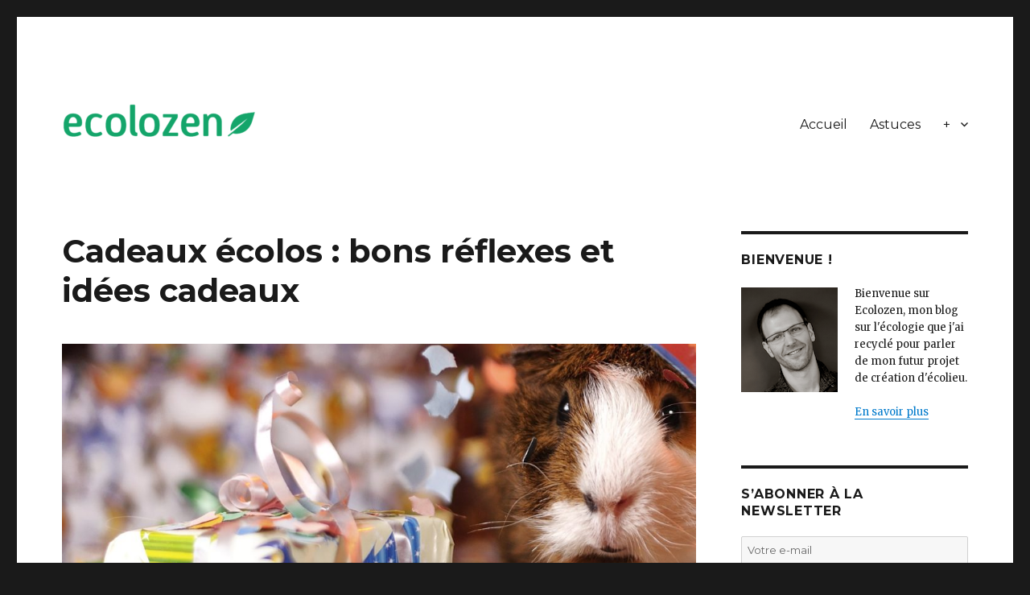

--- FILE ---
content_type: text/html; charset=UTF-8
request_url: https://ecolozen.com/fr/astuces/cadeaux-ecolos/
body_size: 21635
content:
<!DOCTYPE html>
<html lang="fr-FR" class="no-js">
<head>
	<meta charset="UTF-8">
	<meta name="viewport" content="width=device-width, initial-scale=1">
	<link rel="profile" href="http://gmpg.org/xfn/11">
		<script>(function(html){html.className = html.className.replace(/\bno-js\b/,'js')})(document.documentElement);</script>
<title>Cadeaux écolos : bons réflexes et idées cadeaux &#8211; Ecolozen</title>
<meta name='robots' content='max-image-preview:large' />
<link rel='dns-prefetch' href='//fonts.googleapis.com' />
<link rel='dns-prefetch' href='//s.w.org' />
<link rel="alternate" type="application/rss+xml" title="Ecolozen &raquo; Flux" href="https://ecolozen.com/fr/feed/" />
<link rel="alternate" type="application/rss+xml" title="Ecolozen &raquo; Flux des commentaires" href="https://ecolozen.com/fr/comments/feed/" />
<link rel="alternate" type="application/rss+xml" title="Ecolozen &raquo; Cadeaux écolos : bons réflexes et idées cadeaux Flux des commentaires" href="https://ecolozen.com/fr/astuces/cadeaux-ecolos/feed/" />
		<!-- This site uses the Google Analytics by ExactMetrics plugin v6.7.0 - Using Analytics tracking - https://www.exactmetrics.com/ -->
							<script src="//www.googletagmanager.com/gtag/js?id=UA-107038878-1"  type="text/javascript" data-cfasync="false"></script>
			<script type="text/javascript" data-cfasync="false">
				var em_version = '6.7.0';
				var em_track_user = true;
				var em_no_track_reason = '';
				
								var disableStr = 'ga-disable-UA-107038878-1';

				/* Function to detect opted out users */
				function __gtagTrackerIsOptedOut() {
					return document.cookie.indexOf( disableStr + '=true' ) > - 1;
				}

				/* Disable tracking if the opt-out cookie exists. */
				if ( __gtagTrackerIsOptedOut() ) {
					window[disableStr] = true;
				}

				/* Opt-out function */
				function __gtagTrackerOptout() {
					document.cookie = disableStr + '=true; expires=Thu, 31 Dec 2099 23:59:59 UTC; path=/';
					window[disableStr] = true;
				}

				if ( 'undefined' === typeof gaOptout ) {
					function gaOptout() {
						__gtagTrackerOptout();
					}
				}
								window.dataLayer = window.dataLayer || [];
				if ( em_track_user ) {
					function __gtagTracker() {dataLayer.push( arguments );}
					__gtagTracker( 'js', new Date() );
					__gtagTracker( 'set', {
						'developer_id.dNDMyYj' : true,
						                    });
					__gtagTracker( 'config', 'UA-107038878-1', {
						forceSSL:true,					} );
										window.gtag = __gtagTracker;										(
						function () {
							/* https://developers.google.com/analytics/devguides/collection/analyticsjs/ */
							/* ga and __gaTracker compatibility shim. */
							var noopfn = function () {
								return null;
							};
							var newtracker = function () {
								return new Tracker();
							};
							var Tracker = function () {
								return null;
							};
							var p = Tracker.prototype;
							p.get = noopfn;
							p.set = noopfn;
							p.send = function (){
								var args = Array.prototype.slice.call(arguments);
								args.unshift( 'send' );
								__gaTracker.apply(null, args);
							};
							var __gaTracker = function () {
								var len = arguments.length;
								if ( len === 0 ) {
									return;
								}
								var f = arguments[len - 1];
								if ( typeof f !== 'object' || f === null || typeof f.hitCallback !== 'function' ) {
									if ( 'send' === arguments[0] ) {
										var hitConverted, hitObject = false, action;
										if ( 'event' === arguments[1] ) {
											if ( 'undefined' !== typeof arguments[3] ) {
												hitObject = {
													'eventAction': arguments[3],
													'eventCategory': arguments[2],
													'eventLabel': arguments[4],
													'value': arguments[5] ? arguments[5] : 1,
												}
											}
										}
										if ( typeof arguments[2] === 'object' ) {
											hitObject = arguments[2];
										}
										if ( typeof arguments[5] === 'object' ) {
											Object.assign( hitObject, arguments[5] );
										}
										if ( 'undefined' !== typeof (
											arguments[1].hitType
										) ) {
											hitObject = arguments[1];
										}
										if ( hitObject ) {
											action = 'timing' === arguments[1].hitType ? 'timing_complete' : hitObject.eventAction;
											hitConverted = mapArgs( hitObject );
											__gtagTracker( 'event', action, hitConverted );
										}
									}
									return;
								}

								function mapArgs( args ) {
									var gaKey, hit = {};
									var gaMap = {
										'eventCategory': 'event_category',
										'eventAction': 'event_action',
										'eventLabel': 'event_label',
										'eventValue': 'event_value',
										'nonInteraction': 'non_interaction',
										'timingCategory': 'event_category',
										'timingVar': 'name',
										'timingValue': 'value',
										'timingLabel': 'event_label',
									};
									for ( gaKey in gaMap ) {
										if ( 'undefined' !== typeof args[gaKey] ) {
											hit[gaMap[gaKey]] = args[gaKey];
										}
									}
									return hit;
								}

								try {
									f.hitCallback();
								} catch ( ex ) {
								}
							};
							__gaTracker.create = newtracker;
							__gaTracker.getByName = newtracker;
							__gaTracker.getAll = function () {
								return [];
							};
							__gaTracker.remove = noopfn;
							__gaTracker.loaded = true;
							window['__gaTracker'] = __gaTracker;
						}
					)();
									} else {
										console.log( "" );
					( function () {
							function __gtagTracker() {
								return null;
							}
							window['__gtagTracker'] = __gtagTracker;
							window['gtag'] = __gtagTracker;
					} )();
									}
			</script>
				<!-- / Google Analytics by ExactMetrics -->
				<script type="text/javascript">
			window._wpemojiSettings = {"baseUrl":"https:\/\/s.w.org\/images\/core\/emoji\/13.0.1\/72x72\/","ext":".png","svgUrl":"https:\/\/s.w.org\/images\/core\/emoji\/13.0.1\/svg\/","svgExt":".svg","source":{"concatemoji":"https:\/\/ecolozen.com\/fr\/wp-includes\/js\/wp-emoji-release.min.js?ver=5.7.14"}};
			!function(e,a,t){var n,r,o,i=a.createElement("canvas"),p=i.getContext&&i.getContext("2d");function s(e,t){var a=String.fromCharCode;p.clearRect(0,0,i.width,i.height),p.fillText(a.apply(this,e),0,0);e=i.toDataURL();return p.clearRect(0,0,i.width,i.height),p.fillText(a.apply(this,t),0,0),e===i.toDataURL()}function c(e){var t=a.createElement("script");t.src=e,t.defer=t.type="text/javascript",a.getElementsByTagName("head")[0].appendChild(t)}for(o=Array("flag","emoji"),t.supports={everything:!0,everythingExceptFlag:!0},r=0;r<o.length;r++)t.supports[o[r]]=function(e){if(!p||!p.fillText)return!1;switch(p.textBaseline="top",p.font="600 32px Arial",e){case"flag":return s([127987,65039,8205,9895,65039],[127987,65039,8203,9895,65039])?!1:!s([55356,56826,55356,56819],[55356,56826,8203,55356,56819])&&!s([55356,57332,56128,56423,56128,56418,56128,56421,56128,56430,56128,56423,56128,56447],[55356,57332,8203,56128,56423,8203,56128,56418,8203,56128,56421,8203,56128,56430,8203,56128,56423,8203,56128,56447]);case"emoji":return!s([55357,56424,8205,55356,57212],[55357,56424,8203,55356,57212])}return!1}(o[r]),t.supports.everything=t.supports.everything&&t.supports[o[r]],"flag"!==o[r]&&(t.supports.everythingExceptFlag=t.supports.everythingExceptFlag&&t.supports[o[r]]);t.supports.everythingExceptFlag=t.supports.everythingExceptFlag&&!t.supports.flag,t.DOMReady=!1,t.readyCallback=function(){t.DOMReady=!0},t.supports.everything||(n=function(){t.readyCallback()},a.addEventListener?(a.addEventListener("DOMContentLoaded",n,!1),e.addEventListener("load",n,!1)):(e.attachEvent("onload",n),a.attachEvent("onreadystatechange",function(){"complete"===a.readyState&&t.readyCallback()})),(n=t.source||{}).concatemoji?c(n.concatemoji):n.wpemoji&&n.twemoji&&(c(n.twemoji),c(n.wpemoji)))}(window,document,window._wpemojiSettings);
		</script>
		<style type="text/css">
img.wp-smiley,
img.emoji {
	display: inline !important;
	border: none !important;
	box-shadow: none !important;
	height: 1em !important;
	width: 1em !important;
	margin: 0 .07em !important;
	vertical-align: -0.1em !important;
	background: none !important;
	padding: 0 !important;
}
</style>
	<link rel='stylesheet' id='wp-block-library-css'  href='https://ecolozen.com/fr/wp-includes/css/dist/block-library/style.min.css?ver=5.7.14' type='text/css' media='all' />
<link rel='stylesheet' id='contact-form-7-css'  href='https://ecolozen.com/fr/wp-content/plugins/contact-form-7/includes/css/styles.css?ver=5.4.1' type='text/css' media='all' />
<link rel='stylesheet' id='ctf_styles-css'  href='https://ecolozen.com/fr/wp-content/plugins/custom-twitter-feeds/css/ctf-styles.min.css?ver=1.8.1' type='text/css' media='all' />
<link rel='stylesheet' id='SFSImainCss-css'  href='https://ecolozen.com/fr/wp-content/plugins/ultimate-social-media-icons/css/sfsi-style.css?ver=5.7.14' type='text/css' media='all' />
<link rel='stylesheet' id='disable_sfsi-css'  href='https://ecolozen.com/fr/wp-content/plugins/ultimate-social-media-icons/css/disable_sfsi.css?ver=5.7.14' type='text/css' media='all' />
<link rel='stylesheet' id='twentysixteen-fonts-css'  href='https://fonts.googleapis.com/css?family=Merriweather%3A400%2C700%2C900%2C400italic%2C700italic%2C900italic%7CMontserrat%3A400%2C700%7CInconsolata%3A400&#038;subset=latin%2Clatin-ext' type='text/css' media='all' />
<link rel='stylesheet' id='genericons-css'  href='https://ecolozen.com/fr/wp-content/themes/twentysixteen/genericons/genericons.css?ver=3.4.1' type='text/css' media='all' />
<link rel='stylesheet' id='twentysixteen-style-css'  href='https://ecolozen.com/fr/wp-content/themes/twentysixteen/style.css?ver=5.7.14' type='text/css' media='all' />
<!--[if lt IE 10]>
<link rel='stylesheet' id='twentysixteen-ie-css'  href='https://ecolozen.com/fr/wp-content/themes/twentysixteen/css/ie.css?ver=20160816' type='text/css' media='all' />
<![endif]-->
<!--[if lt IE 9]>
<link rel='stylesheet' id='twentysixteen-ie8-css'  href='https://ecolozen.com/fr/wp-content/themes/twentysixteen/css/ie8.css?ver=20160816' type='text/css' media='all' />
<![endif]-->
<!--[if lt IE 8]>
<link rel='stylesheet' id='twentysixteen-ie7-css'  href='https://ecolozen.com/fr/wp-content/themes/twentysixteen/css/ie7.css?ver=20160816' type='text/css' media='all' />
<![endif]-->
<link rel='stylesheet' id='tablepress-default-css'  href='https://ecolozen.com/fr/wp-content/plugins/tablepress/css/default.min.css?ver=1.13' type='text/css' media='all' />
<script type='text/javascript' id='exactmetrics-frontend-script-js-extra'>
/* <![CDATA[ */
var exactmetrics_frontend = {"js_events_tracking":"true","download_extensions":"zip,mp3,mpeg,pdf,docx,pptx,xlsx,rar","inbound_paths":"[{\"path\":\"\\\/go\\\/\",\"label\":\"affiliate\"},{\"path\":\"\\\/recommend\\\/\",\"label\":\"affiliate\"}]","home_url":"https:\/\/ecolozen.com\/fr","hash_tracking":"false","ua":"UA-107038878-1"};
/* ]]> */
</script>
<script type='text/javascript' src='https://ecolozen.com/fr/wp-content/plugins/google-analytics-dashboard-for-wp/assets/js/frontend-gtag.min.js?ver=6.7.0' id='exactmetrics-frontend-script-js'></script>
<script type='text/javascript' src='https://ecolozen.com/fr/wp-includes/js/jquery/jquery.min.js?ver=3.5.1' id='jquery-core-js'></script>
<script type='text/javascript' src='https://ecolozen.com/fr/wp-includes/js/jquery/jquery-migrate.min.js?ver=3.3.2' id='jquery-migrate-js'></script>
<!--[if lt IE 9]>
<script type='text/javascript' src='https://ecolozen.com/fr/wp-content/themes/twentysixteen/js/html5.js?ver=3.7.3' id='twentysixteen-html5-js'></script>
<![endif]-->
<link rel="https://api.w.org/" href="https://ecolozen.com/fr/wp-json/" /><link rel="alternate" type="application/json" href="https://ecolozen.com/fr/wp-json/wp/v2/posts/940" /><link rel="EditURI" type="application/rsd+xml" title="RSD" href="https://ecolozen.com/fr/xmlrpc.php?rsd" />
<link rel="wlwmanifest" type="application/wlwmanifest+xml" href="https://ecolozen.com/fr/wp-includes/wlwmanifest.xml" /> 
<meta name="generator" content="WordPress 5.7.14" />
<link rel="canonical" href="https://ecolozen.com/fr/astuces/cadeaux-ecolos/" />
<link rel='shortlink' href='https://ecolozen.com/fr/?p=940' />
<link rel="alternate" type="application/json+oembed" href="https://ecolozen.com/fr/wp-json/oembed/1.0/embed?url=https%3A%2F%2Fecolozen.com%2Ffr%2Fastuces%2Fcadeaux-ecolos%2F" />
<link rel="alternate" type="text/xml+oembed" href="https://ecolozen.com/fr/wp-json/oembed/1.0/embed?url=https%3A%2F%2Fecolozen.com%2Ffr%2Fastuces%2Fcadeaux-ecolos%2F&#038;format=xml" />
<meta name="cdp-version" content="1.4.2" /><meta name="follow.[base64]" content="H7sVvuCrJVD0vKnX0ZYj"/><meta name="viewport" content="width=device-width, initial-scale=1"><meta property="og:image:secure_url" content="https://ecolozen.com/fr/wp-content/uploads/2017/12/cadeaux-ecolo-friendly.jpg" data-id="sfsi"><meta property="og:image:type" content="image/jpeg" data-id="sfsi" /><meta property="og:image:width" content="1990" data-id="sfsi" /><meta property="og:image:height" content="1276" data-id="sfsi" /><meta property="og:url" content="https://ecolozen.com/fr/astuces/cadeaux-ecolos/" data-id="sfsi" /><meta property="og:description" content="En complément de mon article listant les produits dont l'achat permet de réduire son impact sur l'environnement, dans cet article, 1. je donne une liste de bons réflexes à avoir avant d'acheter des cadeaux écolos, et 2. je propose quelques idées de cadeaux dans l'esprit d'une meilleure préservation de l'environnement.


Les bons réflexes lors d'un achat
Voici tout d'abord quelques questions à se poser avant d'acheter un cadeau vert.
Est-ce que ça va vraiment servir / faire plaisir ?
Je sais que parfois c'est un vrai casse-tête de trouver un cadeau, mais c'est dommage d'offrir un objet qui va rester dans un tiroir ou être jeté l'année d'après lors d'un grand ménage. Dans ce cas autant acheter un consommable (produits gastronomiques&nbsp;par exemple).
D'où ça vient ? Puis-je l'acheter en circuit court ?
De nombreux objets de consommation (hi-tech, jouets, et même habits) viennent de loin, la plupart d'Asie. Il existe malgré tout des moyens d'acheter de manière plus responsable. Quelques solutions en vrac :

 	Acheter d'occasion : par exemple 2,3 millions (!) de jouets d'occasion sont disponibles sur Le Bon coin
 	Il existe souvent des alternatives locales aux objets produits à l'étranger (exemples plus bas).

Est-ce durable ?
Nous sommes trop pauvres pour acheter bon marché
Comme l'illustre ce dicton, acheter des objets qui cassent au bout de 2 mois, 6 mois ou 2 ans n'est pas un bon calcul, et pas seulement côté environnement. Combien de fois, appâtés par un produit vraiment pas cher ou en super promo, on se retrouve avec un déchet supplémentaire à moyen terme ? Personnellement je suis pour acheter de la qualité quitte à acheter moins.
Est-ce que c'est sans produits toxiques ?
Cette question est valable pour les habits, les jouets, ou encore la nourriture, et concerne autant la santé que l'environnement. A nous de privilégier les produits qui ont été au mons labellisés CE et à refuser les objets vendus à la sauvette qui souvent ne respectent pas les normes en vigueur. Plus de détails dans les rubriques suivantes.
Est-ce que ça existe d'occasion ?
9 fois sur 10, la solution écologique aux achats de cadeaux sera d'acheter d'occasion (c'est tellement vrai qu'un de ces jours, je compte écrire un article dédié à ce sujet). Tout ou presque existe d'occasion, et généralement on trouve ce qu'on veut en bon état. En plus de faire des économies, vous éviterez les emballages, le transport, une partie des polluants et limiterez la production de déchets supplémentaires.
Habits écologiques
L'industrie du textile a un fort impact carbone à cause des distances parcourues par les matières premières puis par les produits finis (typiquement Inde -&gt; Chine -&gt; pays de l'occident). Elle est également polluante notamment à cause des traitements chimiques utilisés à plusieurs étapes : par exemple lors de la culture du coton, d'ajout de colorants, de conservateurs ou autres substances.

Comment limiter notre impact ?

 	Acheter en matières bio

 	Pour ce qui concerne la pollution, on pourra préférer des habits en coton bio
 	On trouve aussi de la laine bio notamment chez Ardelaine.


 	Acheter plus local (?)

 	pour avoir un moindre impact carbone, le réflexe serait de penser qu'il faudrait acheter le plus local possible... Attention cependant à ne pas tomber dans le piège du Made in France abusif&nbsp;face au made in China diabolisé. D'ailleurs, le coton ne pousse pas en France ni même en Europe, alors, comment s'habiller vraiment local ?... Une solution est d'acheter&nbsp;des habits en chanvre, par exemple&nbsp;: le chanvre pousse en masse, à la fois en France et en Europe. J'avoue ne pas avoir testé personnellement, je suis donc partant de lire tout retour d'expérience !
 	L'achat d'habits d'occasion est une bonne alternative en donnant une seconde vie aux habits. D'autre part, une bonne partie des toxines auront disparu sur un produit d'occasion.


 	Habits en matières recyclées : la fausse bonne idée ? On pourrait être séduit par les produits en polaire (personnellement j'en ai depuis ma période pré-Ecolozen), c'est bien pratique et ça tient chaud. Malhreuseusement, s'il est vrai que les produits en polaire sont généralement issus de produits plastiques recyclés, il faut avoir conscience que le polaire, lui, ne le sera plus.

Ma méthode secrète ? Je n'achète (presque) pas de nouveaux habits :-D
Cadeaux Hi-tech écolos
Nous avons tous des dizaines de produits hi-tech qui dorment dans des placards alors qu'ils feraient le bonheur d'autres personnes. Dans le même esprit, au risque d'en décevoir, je dirais que seule l'occasion est une solution pour impacter le moins l'environnement. Le Fairphone, un téléphone durable et éthique sur le papier, n'a par exemple pas du tout fait l'unanimité car il est cher et peu performant. Dommage, l'idée était bonne.

Mon conseil : résistez pour ne pas craquer pour le dernier truc à la mode, limitez au maximum l'achat de produits hi-tech. Très souvent ça peut attendre la prochaine génération, si, si. Pratiquez la résistance à l'achat impulsif, sur plusieurs années. Un de mes meilleurs amis s'est longtemps moqué de ma cabine téléphonique portative mais j'en étais, à l'époque, très satisfait.
Jouets écologiques
Le bois, bonne idée ou pas ?&nbsp;La plupart des jouets - surtout les jouets industriels en plastique - viennent d'Asie et consomment beaucoup de pétrole. Pourquoi ne pas opter pour un jouet en bois (en vérifiant qu'il provient d'une forêt gérée durablement, via le logo FSC par exemple.

Evidemment, de nombreux jouets (surtout pour les plus grands) n'existent pas en bois. Alors, pour ne pas que votre fils jette votre playstation en bois massif dans la cheminée, passez à nouveau par la case occasion. Pour le coup, c'est vraiment le plaisir de jouer qui compte et non pas la beauté de l'objet donc votre enfant ne pourra pas râler si la console est d'occasion. NB :&nbsp;Le Bon coin affiche un demi millions de produits dans sa catégorie Consoles et Jeux Vidéo.

&nbsp;
Livres liés à l'écologie
Voici quelques livres triés sur le volet.&nbsp;Pour suivre ma liste mise à jour en temps réel, c'est ici.














Les cadeaux qui se mangent (ou se boivent)

 	Pourquoi ne pas opter pour des fruits confits, pâtes de fruits, calissons d'Aix ? Les ingrédients et la production sont généralement locaux (tout au moins nationaux).
 	Si vous optez pour du chocolat (dont le cacao pousse à l'autre bout de la planète), il en existe du bio, en vrac (pour éviter l'inutile papier aluminium et emballage cartonné), et fair trade, à mettre dans un joli contenant maison.
 	Pourquoi ne pas faire des gâteaux maison&nbsp; ?
 	Côté boisson, un bon vin bio fera toujours plaisir.

La salle de bains
Je m'excuse d'avance, en bon mec, j'avoue être totalement nul en cosmétiques donc je complèterai ce chapitre plus tard à l'aide de ma compagne, si elle est d'accord... En attendant, voici deux cadeaux avec lesquels je suis totalement compatible :)

Des savons bio, saponification à froid et&nbsp;sans huile de palme (voir mon article sur les savons de Marseille). On pourra en acheter par exemple sur ce site&nbsp;dont les valeurs sont rassurantes.

&nbsp;

&nbsp;



Des brosses à dents biodégradables. Remarque : je n'ai pas encore testé, j'attends que ma vieille brosse à dents en plastique soit totalement usée.
Les cadeaux dématérialisés
Pour ceux et celles qui auraient loupé mon article sur le sujet, je vous invite à voir une liste de 32 expériences à offrir.
Le jardin
Suite à mon interview de l'association Kokopelli, je me dis que des graines peuvent toujours faire plaisir aux jardiniers en herbe que certain-e-s d'entre nous sommes. Pour voir le site c'est ici.
Les courses

Petit Papa Noël, personnellement j'aimerais bien, pour faire mes courses, avoir des sacs en tissu durables (j'en ai marre des sacs en papier qui finissent par s'éventrer).
Et vous ?
Ma liste est tout sauf exhaustive et elle a vocation à se remplir davantage avec le temps.

Et vous, quelles idées de cadeaux responsables avez-vous en tête ? Partagez-les en commentaire ou sur Facebook ou Twitter.
Pour aller plus loin
Le site ami Echos Verts propose de fabriquer ses propres cadeaux de Noël." data-id="sfsi" /><meta property="og:title" content="Cadeaux écolos : bons réflexes et idées cadeaux" data-id="sfsi" /><style type="text/css">.recentcomments a{display:inline !important;padding:0 !important;margin:0 !important;}</style>	<style type="text/css" id="twentysixteen-header-css">
		.site-branding {
			margin: 0 auto 0 0;
		}

		.site-branding .site-title,
		.site-description {
			clip: rect(1px, 1px, 1px, 1px);
			position: absolute;
		}
	</style>
			<style type="text/css" id="wp-custom-css">
			article footer.entry-footer {
	display:none;
}
@media screen and (min-width: 61.5625em)
{
		body:not(.search-results) article:not(.type-page) .entry-content {
		width: 100%;
		float: right;
	}
}
		</style>
		
</head>

<body class="post-template-default single single-post postid-940 single-format-standard wp-custom-logo">


<div id="page" class="site">
	<div class="site-inner">
		<a class="skip-link screen-reader-text" href="#content">Aller au contenu</a>

		<header id="masthead" class="site-header" role="banner">
			<div class="site-header-main">
				<div class="site-branding">
					<a href="https://ecolozen.com/fr/" class="custom-logo-link" rel="home"><img width="240" height="71" src="https://ecolozen.com/fr/wp-content/uploads/2017/08/cropped-logo-web-transparent.png" class="custom-logo" alt="Ecolozen" /></a>
											<p class="site-title"><a href="https://ecolozen.com/fr/" rel="home">Ecolozen</a></p>
											<p class="site-description">L&#039;écologie simplifiée :-)</p>
									</div><!-- .site-branding -->

									<button id="menu-toggle" class="menu-toggle">Menu</button>

					<div id="site-header-menu" class="site-header-menu">
													<nav id="site-navigation" class="main-navigation" role="navigation" aria-label="Menu principal">
								<div class="menu-top-container"><ul id="menu-top" class="primary-menu"><li id="menu-item-113" class="menu-item menu-item-type-custom menu-item-object-custom menu-item-home menu-item-113"><a href="http://ecolozen.com/fr">Accueil</a></li>
<li id="menu-item-133" class="menu-item menu-item-type-taxonomy menu-item-object-category current-post-ancestor current-menu-parent current-post-parent menu-item-133"><a href="https://ecolozen.com/fr/c/astuces/">Astuces</a></li>
<li id="menu-item-599" class="menu-item menu-item-type-custom menu-item-object-custom menu-item-has-children menu-item-599"><a href="#">+</a>
<ul class="sub-menu">
	<li id="menu-item-504" class="menu-item menu-item-type-post_type menu-item-object-page current-post-parent menu-item-504"><a href="https://ecolozen.com/fr/newsletter/">✉ Newsletter</a></li>
	<li id="menu-item-114" class="menu-item menu-item-type-post_type menu-item-object-page menu-item-114"><a href="https://ecolozen.com/fr/a-propos/">A propos/me contacter</a></li>
</ul>
</li>
</ul></div>							</nav><!-- .main-navigation -->
						
											</div><!-- .site-header-menu -->
							</div><!-- .site-header-main -->

					</header><!-- .site-header -->

		<div id="content" class="site-content">

<div id="primary" class="content-area">
	<main id="main" class="site-main" role="main">
		
<article id="post-940" class="post-940 post type-post status-publish format-standard has-post-thumbnail hentry category-astuces">
	<header class="entry-header">
		<h1 class="entry-title">Cadeaux écolos : bons réflexes et idées cadeaux</h1>	</header><!-- .entry-header -->

	
	
	<div class="post-thumbnail">
		<img width="1200" height="769" src="https://ecolozen.com/fr/wp-content/uploads/2017/12/cadeaux-ecolo-friendly-1200x769.jpg" class="attachment-post-thumbnail size-post-thumbnail wp-post-image" alt="" loading="lazy" srcset="https://ecolozen.com/fr/wp-content/uploads/2017/12/cadeaux-ecolo-friendly-1200x769.jpg 1200w, https://ecolozen.com/fr/wp-content/uploads/2017/12/cadeaux-ecolo-friendly-300x192.jpg 300w, https://ecolozen.com/fr/wp-content/uploads/2017/12/cadeaux-ecolo-friendly-768x492.jpg 768w, https://ecolozen.com/fr/wp-content/uploads/2017/12/cadeaux-ecolo-friendly-1024x657.jpg 1024w, https://ecolozen.com/fr/wp-content/uploads/2017/12/cadeaux-ecolo-friendly.jpg 1990w" sizes="(max-width: 709px) 85vw, (max-width: 909px) 67vw, (max-width: 984px) 60vw, (max-width: 1362px) 62vw, 840px" />	</div><!-- .post-thumbnail -->

	
	<div class="entry-content">
		<p>En complément de mon article listant les <a href="/fr/astuces/achats-ecolos/" target="_blank" rel="noopener noreferrer">produits dont l&rsquo;achat permet de <strong>réduire</strong> son impact sur l&rsquo;environnement</a>, dans cet article, 1. je donne une liste de bons réflexes à avoir avant d&rsquo;acheter des cadeaux écolos, et 2. je propose quelques idées de cadeaux dans l&rsquo;esprit d&rsquo;une meilleure préservation de l&rsquo;environnement.</p>
<p><span id="more-940"></span></p>
<h2>Les bons réflexes lors d&rsquo;un achat</h2>
<p>Voici tout d&rsquo;abord quelques questions à se poser avant d&rsquo;acheter un cadeau « vert ».</p>
<h3>Est-ce que ça va vraiment servir / faire plaisir ?</h3>
<p>Je sais que parfois c&rsquo;est un vrai casse-tête de trouver un cadeau, mais c&rsquo;est dommage d&rsquo;offrir un objet qui va rester dans un tiroir ou être jeté l&rsquo;année d&rsquo;après lors d&rsquo;un grand ménage. Dans ce cas autant acheter un consommable (<a href="#nourriture">produits gastronomiques</a>&nbsp;par exemple).</p>
<h3>D&rsquo;où ça vient ? Puis-je l&rsquo;acheter en circuit court ?</h3>
<p>De nombreux objets de consommation (hi-tech, jouets, et même habits) viennent de loin, la plupart d&rsquo;Asie. Il existe malgré tout des moyens d&rsquo;acheter de manière plus responsable. Quelques solutions en vrac :</p>
<ul>
<li>Acheter d&rsquo;occasion : par exemple 2,3 millions (!) de jouets d&rsquo;occasion sont disponibles sur <a href="https://www.leboncoin.fr/jeux_jouets/offres/?th=1" target="_blank" rel="noopener noreferrer">Le Bon coin</a></li>
<li>Il existe souvent des alternatives locales aux objets produits à l&rsquo;étranger (exemples plus bas).</li>
</ul>
<h3>Est-ce durable ?</h3>
<blockquote><p>Nous sommes trop pauvres pour acheter bon marché</p></blockquote>
<p>Comme l&rsquo;illustre ce dicton, acheter des objets qui cassent au bout de 2 mois, 6 mois ou 2 ans n&rsquo;est pas un bon calcul, et pas seulement côté environnement. Combien de fois, appâtés par un produit « vraiment pas cher » ou « en super promo », on se retrouve avec un déchet supplémentaire à moyen terme ? Personnellement je suis pour acheter de la qualité quitte à acheter moins.</p>
<h3>Est-ce que c&rsquo;est sans produits toxiques ?</h3>
<p>Cette question est valable pour les habits, les jouets, ou encore la nourriture, et concerne autant la santé que l&rsquo;environnement. A nous de privilégier les produits qui ont été au mons labellisés CE et à refuser les objets vendus « à la sauvette » qui souvent ne respectent pas les normes en vigueur. Plus de détails dans les rubriques suivantes.</p>
<h3>Est-ce que ça existe d&rsquo;occasion ?</h3>
<p>9 fois sur 10, la solution « écologique » aux achats de cadeaux sera d&rsquo;acheter d&rsquo;occasion (c&rsquo;est tellement vrai qu&rsquo;un de ces jours, je compte écrire un article dédié à ce sujet). Tout ou presque existe d&rsquo;occasion, et généralement on trouve ce qu&rsquo;on veut en bon état. En plus de faire des économies, vous éviterez les emballages, le transport, une partie des polluants et limiterez la production de déchets supplémentaires.</p>
<h2>Habits écologiques</h2>
<p>L&rsquo;industrie du textile a un fort impact carbone à cause des distances parcourues par les matières premières puis par les produits finis (typiquement Inde -&gt; Chine -&gt; pays de l&rsquo;occident). Elle est également polluante notamment à cause des traitements chimiques utilisés à plusieurs étapes : par exemple lors de la culture du coton, d&rsquo;ajout de colorants, de conservateurs ou autres substances.</p>
<p><strong>Comment limiter notre impact ?</strong></p>
<ul>
<li><strong>Acheter en matières bio</strong>
<ul>
<li>Pour ce qui concerne la pollution, on pourra préférer des habits en coton bio</li>
<li>On trouve aussi de la laine bio notamment chez <a href="/fr/initiatives/ardelaine-interview/" target="_blank" rel="noopener noreferrer">Ardelaine</a>.</li>
</ul>
</li>
<li><strong>Acheter plus local (?)</strong>
<ul>
<li>pour avoir un moindre impact carbone, le réflexe serait de penser qu&rsquo;il faudrait acheter le plus local possible&#8230; Attention cependant à ne pas tomber dans le piège du <a href="https://www.bonnegueule.fr/la-vraie-verite-des-vetements-made-in-france-celle-de-ceux-qui-les-font/" target="_blank" rel="noopener noreferrer">Made in France abusif</a>&nbsp;face au <a href="https://www.bonnegueule.fr/la-verite-sur-le-made-in-china-avec-ming-yin-de-three-animals/" target="_blank" rel="noopener noreferrer">made in China diabolisé</a>. D&rsquo;ailleurs, le coton ne pousse pas en France ni même en Europe, alors, comment s&rsquo;habiller vraiment local ?&#8230; Une solution est d&rsquo;acheter&nbsp;<strong>des habits en chanvre, par exemple</strong>&nbsp;: le chanvre pousse en masse, à la fois en France et en Europe. J&rsquo;avoue ne pas avoir testé personnellement, je suis donc partant de lire tout retour d&rsquo;expérience !</li>
<li><strong>L&rsquo;achat d&rsquo;habits d&rsquo;occasion</strong> est une bonne alternative en donnant une seconde vie aux habits. D&rsquo;autre part, une bonne partie des toxines auront disparu sur un produit d&rsquo;occasion.</li>
</ul>
</li>
<li><strong>Habits en matières recyclées</strong> : la fausse bonne idée ? On pourrait être séduit par les produits en polaire (personnellement j&rsquo;en ai depuis ma période pré-Ecolozen), c&rsquo;est bien pratique et ça tient chaud. Malhreuseusement, s&rsquo;il est vrai que les produits en polaire sont généralement issus de produits plastiques recyclés, il faut avoir conscience que le polaire, lui, ne le sera plus.</li>
</ul>
<p>Ma méthode secrète ? Je n&rsquo;achète (presque) pas de nouveaux habits 😀</p>
<h2>Cadeaux Hi-tech écolos</h2>
<p>Nous avons tous des dizaines de produits hi-tech qui dorment dans des placards alors qu&rsquo;ils feraient le bonheur d&rsquo;autres personnes. Dans le même esprit, au risque d&rsquo;en décevoir, je dirais que seule l&rsquo;occasion est une solution pour impacter le moins l&rsquo;environnement. Le <a href="https://www.fairphone.com/fr/" target="_blank" rel="noopener noreferrer">Fairphone</a>, un « téléphone durable et éthique » sur le papier, n&rsquo;a par exemple pas du tout fait l&rsquo;unanimité car il est cher et peu performant. Dommage, l&rsquo;idée était bonne.</p>
<p><strong>Mon conseil</strong> : résistez pour ne pas craquer pour le dernier truc à la mode, limitez au maximum l&rsquo;achat de produits hi-tech. Très souvent ça peut attendre la prochaine génération, si, si. Pratiquez la <a href="/fr/astuces/refuser-les-achats-impulsifs/" target="_blank" rel="noopener noreferrer">résistance à l&rsquo;achat impulsif</a>, sur plusieurs années. Un de mes meilleurs amis s&rsquo;est longtemps moqué de ma « cabine téléphonique portative » mais j&rsquo;en étais, à l&rsquo;époque, très satisfait.</p>
<h2>Jouets écologiques</h2>
<p><strong><img loading="lazy" class="alignleft size-medium wp-image-958" src="https://ecolozen.com/fr/wp-content/uploads/2017/12/logo-fsc-246x300.png" alt="" width="246" height="300" srcset="https://ecolozen.com/fr/wp-content/uploads/2017/12/logo-fsc-246x300.png 246w, https://ecolozen.com/fr/wp-content/uploads/2017/12/logo-fsc.png 511w" sizes="(max-width: 246px) 85vw, 246px" />Le bois, bonne idée ou pas ?&nbsp;</strong>La plupart des jouets &#8211; surtout les jouets industriels en plastique &#8211; viennent d&rsquo;Asie et consomment beaucoup de pétrole. Pourquoi ne pas opter pour un jouet en bois (en vérifiant qu&rsquo;il provient d&rsquo;une forêt gérée durablement, via le logo FSC par exemple.</p>
<p>Evidemment, de nombreux jouets (surtout pour les plus grands) n&rsquo;existent pas en bois. Alors, pour ne pas que votre fils jette votre playstation en bois massif dans la cheminée, passez à nouveau par la case « occasion ». Pour le coup, c&rsquo;est vraiment le plaisir de jouer qui compte et non pas la beauté de l&rsquo;objet donc votre enfant ne pourra pas râler si la console est d&rsquo;occasion. NB :&nbsp;Le Bon coin affiche un demi millions de produits dans sa catégorie <a href="https://www.leboncoin.fr/consoles_jeux_video/offres/occasions/?th=1" target="_blank" rel="noopener noreferrer">Consoles et Jeux Vidéo.</a></p>
<p>&nbsp;</p>
<h2>Livres liés à l&rsquo;écologie</h2>
<p>Voici quelques livres triés sur le volet.&nbsp;<a href="http://amzn.to/2BAFiyP" target="_blank" rel="noopener noreferrer">Pour suivre ma liste mise à jour en temps réel</a>, c&rsquo;est ici.</p>
<p><iframe loading="lazy" style="width: 120px; height: 240px;" src="//ws-eu.amazon-adsystem.com/widgets/q?ServiceVersion=20070822&amp;OneJS=1&amp;Operation=GetAdHtml&amp;MarketPlace=FR&amp;source=ss&amp;ref=as_ss_li_til&amp;ad_type=product_link&amp;tracking_id=eclz-21&amp;marketplace=amazon&amp;region=FR&amp;placement=B01DQHIKCI&amp;asins=B01DQHIKCI&amp;linkId=394b11187b1f5bb353dcb6e822be3d4a&amp;show_border=true&amp;link_opens_in_new_window=true" width="300" height="150" frameborder="0" marginwidth="0" marginheight="0" scrolling="no"></iframe></p>
<p><iframe loading="lazy" style="width: 120px; height: 240px;" src="//ws-eu.amazon-adsystem.com/widgets/q?ServiceVersion=20070822&amp;OneJS=1&amp;Operation=GetAdHtml&amp;MarketPlace=FR&amp;source=ss&amp;ref=as_ss_li_til&amp;ad_type=product_link&amp;tracking_id=eclz-21&amp;marketplace=amazon&amp;region=FR&amp;placement=2815903458&amp;asins=2815903458&amp;linkId=e0ba4655b11680c376b791251e1efcb2&amp;show_border=true&amp;link_opens_in_new_window=true" width="300" height="150" frameborder="0" marginwidth="0" marginheight="0" scrolling="no"></iframe></p>
<p><iframe loading="lazy" style="width: 120px; height: 240px;" src="//ws-eu.amazon-adsystem.com/widgets/q?ServiceVersion=20070822&amp;OneJS=1&amp;Operation=GetAdHtml&amp;MarketPlace=FR&amp;source=ss&amp;ref=as_ss_li_til&amp;ad_type=product_link&amp;tracking_id=eclz-21&amp;marketplace=amazon&amp;region=FR&amp;placement=2330026595&amp;asins=2330026595&amp;linkId=2e209ded989f05a4eca74e1008264af1&amp;show_border=true&amp;link_opens_in_new_window=true" width="300" height="150" frameborder="0" marginwidth="0" marginheight="0" scrolling="no"></iframe></p>
<p><iframe loading="lazy" style="width: 120px; height: 240px;" src="//ws-eu.amazon-adsystem.com/widgets/q?ServiceVersion=20070822&amp;OneJS=1&amp;Operation=GetAdHtml&amp;MarketPlace=FR&amp;source=ss&amp;ref=as_ss_li_til&amp;ad_type=product_link&amp;tracking_id=eclz-21&amp;marketplace=amazon&amp;region=FR&amp;placement=2368904743&amp;asins=2368904743&amp;linkId=1a034a74a94fd1ae7e910e9c2bcf68d5&amp;show_border=true&amp;link_opens_in_new_window=true" width="300" height="150" frameborder="0" marginwidth="0" marginheight="0" scrolling="no"></iframe></p>
<p><iframe loading="lazy" style="width: 120px; height: 240px;" src="//ws-eu.amazon-adsystem.com/widgets/q?ServiceVersion=20070822&amp;OneJS=1&amp;Operation=GetAdHtml&amp;MarketPlace=FR&amp;source=ss&amp;ref=as_ss_li_til&amp;ad_type=product_link&amp;tracking_id=eclz-21&amp;marketplace=amazon&amp;region=FR&amp;placement=2290095141&amp;asins=2290095141&amp;linkId=ecde0ee167894b0b977053994f6c98a4&amp;show_border=true&amp;link_opens_in_new_window=true" width="300" height="150" frameborder="0" marginwidth="0" marginheight="0" scrolling="no"></iframe></p>
<p><iframe loading="lazy" style="width: 120px; height: 240px;" src="//ws-eu.amazon-adsystem.com/widgets/q?ServiceVersion=20070822&amp;OneJS=1&amp;Operation=GetAdHtml&amp;MarketPlace=FR&amp;source=ss&amp;ref=as_ss_li_til&amp;ad_type=product_link&amp;tracking_id=eclz-21&amp;marketplace=amazon&amp;region=FR&amp;placement=2365491871&amp;asins=2365491871&amp;linkId=bdbe9d1806e55ec28c3d88b61dc75782&amp;show_border=true&amp;link_opens_in_new_window=true" width="300" height="150" frameborder="0" marginwidth="0" marginheight="0" scrolling="no"></iframe></p>
<p><a name="nourriture"></a></p>
<h2>Les cadeaux qui se mangent (ou se boivent)</h2>
<ul>
<li>Pourquoi ne pas opter pour des fruits confits, pâtes de fruits, calissons d&rsquo;Aix ? Les ingrédients et la production sont généralement locaux (tout au moins nationaux).</li>
<li>Si vous optez pour du chocolat (dont le cacao pousse à l&rsquo;autre bout de la planète), il en existe du bio, en vrac (pour éviter l&rsquo;inutile papier aluminium et emballage cartonné), et fair trade, à mettre dans un joli contenant maison.</li>
<li>Pourquoi ne pas faire des gâteaux maison&nbsp; ?</li>
<li>Côté boisson, un bon vin bio fera toujours plaisir.</li>
</ul>
<h2>La salle de bains</h2>
<p>Je m&rsquo;excuse d&rsquo;avance, en bon « mec », j&rsquo;avoue être totalement nul en cosmétiques donc je complèterai ce chapitre plus tard à l&rsquo;aide de ma compagne, si elle est d&rsquo;accord&#8230; En attendant, voici deux cadeaux avec lesquels je suis totalement compatible 🙂</p>
<p><strong><img loading="lazy" class="wp-image-953 size-medium alignright" src="https://ecolozen.com/fr/wp-content/uploads/2017/12/savon-en-vrac-e1512139594440-300x207.jpg" alt="" width="300" height="207" srcset="https://ecolozen.com/fr/wp-content/uploads/2017/12/savon-en-vrac-e1512139594440-300x207.jpg 300w, https://ecolozen.com/fr/wp-content/uploads/2017/12/savon-en-vrac-e1512139594440.jpg 428w" sizes="(max-width: 300px) 85vw, 300px" />Des savons bio, saponification à froid et&nbsp;sans huile de palme</strong> (voir mon article sur <a href="/fr/astuces/se-laver-au-vrai-savon-de-marseille/" target="_blank" rel="noopener noreferrer">les savons de Marseille</a>). On pourra en acheter par exemple sur <a href="https://www.saponaire.com/boutique/" target="_blank" rel="noopener noreferrer">ce site</a>&nbsp;dont les valeurs sont rassurantes.</p>
<p>&nbsp;</p>
<p>&nbsp;</p>
<p><a href="https://www.amazon.fr/N-amboo-brosse-%C3%A9cologiques-biod%C3%A9gradables-bambou/dp/B06Y5DJS9T/ref=as_li_ss_il?ie=UTF8&amp;qid=1512139263&amp;sr=8-4&amp;keywords=brosse+%C3%A0+dent+biod%C3%A9gradable&amp;linkCode=li3&amp;tag=eclz-21&amp;linkId=657a8ebd3c777917c634d1cdb2ec98d8" target="_blank" rel="noopener noreferrer"><img class="alignleft" src="//ws-eu.amazon-adsystem.com/widgets/q?_encoding=UTF8&amp;ASIN=B06Y5DJS9T&amp;Format=_SL250_&amp;ID=AsinImage&amp;MarketPlace=FR&amp;ServiceVersion=20070822&amp;WS=1&amp;tag=eclz-21" border="0"></a></p>
<p><a href="http://amzn.to/2nk2IFn" target="_blank" rel="noopener noreferrer"><strong>Des brosses à dents biodégradables</strong></a>. Remarque : je n&rsquo;ai pas encore testé, j&rsquo;attends que ma vieille brosse à dents en plastique soit totalement usée.</p>
<h2>Les cadeaux dématérialisés</h2>
<p>Pour ceux et celles qui auraient loupé mon article sur le sujet, je vous invite à voir une liste de <a href="/fr/astuces/cadeaux-offrir-des-experiences/" target="_blank" rel="noopener noreferrer">32 expériences à offrir</a>.</p>
<h2>Le jardin</h2>
<p>Suite à mon <a href="/fr/initiatives/kokopelli-interview/" target="_blank" rel="noopener noreferrer">interview de l&rsquo;association Kokopelli</a>, je me dis que des graines peuvent toujours faire plaisir aux jardiniers en herbe que certain-e-s d&rsquo;entre nous sommes. Pour voir le site <a href="https://kokopelli-semences.fr/?lang=fr-fr" target="_blank" rel="noopener noreferrer">c&rsquo;est ici</a>.</p>
<h2>Les courses</h2>
<p><a href="https://www.amazon.fr/Westford-Mill-sac-cotonnade-naturel/dp/B00FMU6DCM/ref=as_li_ss_il?ie=UTF8&amp;qid=1512140711&amp;sr=8-5&amp;keywords=sac+%C3%A0+vrac&amp;linkCode=li3&amp;tag=eclz-21&amp;linkId=baa741d201093bbd4348de2c883228e0" target="_blank" rel="noopener noreferrer"><img class="alignleft" src="//ws-eu.amazon-adsystem.com/widgets/q?_encoding=UTF8&amp;ASIN=B00FMU6DCM&amp;Format=_SL250_&amp;ID=AsinImage&amp;MarketPlace=FR&amp;ServiceVersion=20070822&amp;WS=1&amp;tag=eclz-21" border="0"></a><img loading="lazy" style="border: none !important; margin: 0px !important;" src="https://ir-fr.amazon-adsystem.com/e/ir?t=eclz-21&amp;l=li3&amp;o=8&amp;a=B00FMU6DCM" alt="" width="1" height="1" border="0"><br />
Petit Papa Noël, personnellement j&rsquo;aimerais bien, pour faire mes courses, avoir des <a href="http://amzn.to/2kgIkEh" target="_blank" rel="noopener noreferrer">sacs en tissu</a> durables (j&rsquo;en ai marre des sacs en papier qui finissent par s&rsquo;éventrer).</p>
<h2>Et vous ?</h2>
<p>Ma liste est tout sauf exhaustive et elle a vocation à se remplir davantage avec le temps.</p>
<p>Et vous, quelles idées de cadeaux « responsables » avez-vous en tête ? Partagez-les en commentaire ou sur Facebook ou Twitter.</p>
<h2>Pour aller plus loin</h2>
<p>Le site ami Echos Verts propose de <a href="https://echosverts.com/2014/10/23/eco-defi-fabriquer-de-jolis-cadeaux-de-noel-utiles-et-ecolo/" target="_blank" rel="noopener noreferrer">fabriquer ses propres cadeaux de Noël</a>.</p>
	</div><!-- .entry-content -->

	<footer class="entry-footer">
		<span class="byline"><span class="author vcard"><img alt='' src='https://secure.gravatar.com/avatar/3665aedefb2519d91c96360b1b3882b6?s=49&#038;d=mm&#038;r=g' srcset='https://secure.gravatar.com/avatar/3665aedefb2519d91c96360b1b3882b6?s=98&#038;d=mm&#038;r=g 2x' class='avatar avatar-49 photo' height='49' width='49' loading='lazy'/><span class="screen-reader-text">Auteur </span> <a class="url fn n" href="https://ecolozen.com/fr/author/admin6206/">Philippe</a></span></span><span class="posted-on"><span class="screen-reader-text">Publié le </span><a href="https://ecolozen.com/fr/astuces/cadeaux-ecolos/" rel="bookmark"><time class="entry-date published" datetime="2019-12-08T18:55:13+01:00">2019-12-08</time><time class="updated" datetime="2019-12-08T18:59:04+01:00">2019-12-08</time></a></span><span class="cat-links"><span class="screen-reader-text">Catégories </span><a href="https://ecolozen.com/fr/c/astuces/" rel="category tag">Astuces</a></span>			</footer><!-- .entry-footer -->
</article><!-- #post-## -->

<div id="comments" class="comments-area">

			<h2 class="comments-title">
			7 réflexions sur « Cadeaux écolos : bons réflexes et idées cadeaux »		</h2>

		
		<ol class="comment-list">
					<li id="comment-1125" class="comment even thread-even depth-1 parent">
			<article id="div-comment-1125" class="comment-body">
				<footer class="comment-meta">
					<div class="comment-author vcard">
						<img alt='' src='https://secure.gravatar.com/avatar/696874c590fd20116b82ba161936ec07?s=42&#038;d=mm&#038;r=g' srcset='https://secure.gravatar.com/avatar/696874c590fd20116b82ba161936ec07?s=84&#038;d=mm&#038;r=g 2x' class='avatar avatar-42 photo' height='42' width='42' loading='lazy'/>						<b class="fn">Alice</b> <span class="says">dit :</span>					</div><!-- .comment-author -->

					<div class="comment-metadata">
						<a href="https://ecolozen.com/fr/astuces/cadeaux-ecolos/#comment-1125"><time datetime="2019-08-26T23:25:55+02:00">2019-08-26 à 23:25</time></a>					</div><!-- .comment-metadata -->

									</footer><!-- .comment-meta -->

				<div class="comment-content">
					<p>Vous publiez une liste de livres écolos&#8230; sur AMAZON !! Un des pires pollueurs / arnaqueur social et j&rsquo;en passe&#8230; Vous pouvez aider les librairies indépendantes avec le site placedeslibraires.fr &#8211; et si vous êtes un écologiste, arrêtez d&rsquo;acheter sur Amazon&#8230;<br />
Merci pour cet article qui a quelques bonnes idées &#8211; mais dommage de réduire les femmes aux bonne connaissances des produits cosmétiques</p>
				</div><!-- .comment-content -->

				<div class="reply"><a rel='nofollow' class='comment-reply-link' href='https://ecolozen.com/fr/astuces/cadeaux-ecolos/?replytocom=1125#respond' data-commentid="1125" data-postid="940" data-belowelement="div-comment-1125" data-respondelement="respond" data-replyto="Répondre à Alice" aria-label='Répondre à Alice'>Répondre</a></div>			</article><!-- .comment-body -->
		<ol class="children">
		<li id="comment-1140" class="comment byuser comment-author-admin6206 bypostauthor odd alt depth-2">
			<article id="div-comment-1140" class="comment-body">
				<footer class="comment-meta">
					<div class="comment-author vcard">
						<img alt='' src='https://secure.gravatar.com/avatar/3665aedefb2519d91c96360b1b3882b6?s=42&#038;d=mm&#038;r=g' srcset='https://secure.gravatar.com/avatar/3665aedefb2519d91c96360b1b3882b6?s=84&#038;d=mm&#038;r=g 2x' class='avatar avatar-42 photo' height='42' width='42' loading='lazy'/>						<b class="fn">Philippe</b> <span class="says">dit :</span>					</div><!-- .comment-author -->

					<div class="comment-metadata">
						<a href="https://ecolozen.com/fr/astuces/cadeaux-ecolos/#comment-1140"><time datetime="2019-09-01T17:33:44+02:00">2019-09-01 à 17:33</time></a>					</div><!-- .comment-metadata -->

									</footer><!-- .comment-meta -->

				<div class="comment-content">
					<p>Bonjour Alice et merci pour votre commentaire et le lien vers place des libraires qui est certainement une bonne alternative à Amazon pour l&rsquo;achat de livres en ligne.</p>
<p>Une question : si j&rsquo;ai pu lire des articles concernant le fait qu&rsquo;Amazon était loin d&rsquo;être un exemple d&rsquo;un point de vue social (mais quelle grande entreprise / chaîne de retail qui propose tant de choix l&rsquo;est ?), je n&rsquo;ai jamais trouvé d&rsquo;étude chiffrée prouvant qu&rsquo;Amazon polluait plus que des magasins physiques, et dans les faits c&rsquo;est loin d&rsquo;être une évidence. Si vous avez un tel article qui donne ce genre d&rsquo;informations objectives, je suis preneur ! 🙂</p>
<p>Une remarque : j&rsquo;ai dit qu&rsquo;en tant qu&rsquo;homme qui ne consomme pas de produits cosmétiques contrairement à ma compagne (du sexe féminin, effectivement), je n&rsquo;étais pas apte à donner des conseils sur ce sujet, là où dans les autres domaines je pense être un minimum légitime &#8211; en revanche je n&rsquo;ai jamais réduit le savoir féminin aux cosmétiques, bien évidemment !</p>
				</div><!-- .comment-content -->

				<div class="reply"><a rel='nofollow' class='comment-reply-link' href='https://ecolozen.com/fr/astuces/cadeaux-ecolos/?replytocom=1140#respond' data-commentid="1140" data-postid="940" data-belowelement="div-comment-1140" data-respondelement="respond" data-replyto="Répondre à Philippe" aria-label='Répondre à Philippe'>Répondre</a></div>			</article><!-- .comment-body -->
		</li><!-- #comment-## -->
</ol><!-- .children -->
</li><!-- #comment-## -->
		<li id="comment-1128" class="comment even thread-odd thread-alt depth-1 parent">
			<article id="div-comment-1128" class="comment-body">
				<footer class="comment-meta">
					<div class="comment-author vcard">
						<img alt='' src='https://secure.gravatar.com/avatar/bc7664ae446a8a6e49940b2335a5776f?s=42&#038;d=mm&#038;r=g' srcset='https://secure.gravatar.com/avatar/bc7664ae446a8a6e49940b2335a5776f?s=84&#038;d=mm&#038;r=g 2x' class='avatar avatar-42 photo' height='42' width='42' loading='lazy'/>						<b class="fn">Chollet Catherine</b> <span class="says">dit :</span>					</div><!-- .comment-author -->

					<div class="comment-metadata">
						<a href="https://ecolozen.com/fr/astuces/cadeaux-ecolos/#comment-1128"><time datetime="2019-08-28T06:18:54+02:00">2019-08-28 à 06:18</time></a>					</div><!-- .comment-metadata -->

									</footer><!-- .comment-meta -->

				<div class="comment-content">
					<p>Amazon suggéré pour les achats de livres, j&rsquo;hallucine! On peut faire mieux en matière de fournisseurs responsables! Quid de la librairie locale? Sinon, beaucoup d&rsquo;idées sympathiques, merci.</p>
				</div><!-- .comment-content -->

				<div class="reply"><a rel='nofollow' class='comment-reply-link' href='https://ecolozen.com/fr/astuces/cadeaux-ecolos/?replytocom=1128#respond' data-commentid="1128" data-postid="940" data-belowelement="div-comment-1128" data-respondelement="respond" data-replyto="Répondre à Chollet Catherine" aria-label='Répondre à Chollet Catherine'>Répondre</a></div>			</article><!-- .comment-body -->
		<ol class="children">
		<li id="comment-1141" class="comment byuser comment-author-admin6206 bypostauthor odd alt depth-2">
			<article id="div-comment-1141" class="comment-body">
				<footer class="comment-meta">
					<div class="comment-author vcard">
						<img alt='' src='https://secure.gravatar.com/avatar/3665aedefb2519d91c96360b1b3882b6?s=42&#038;d=mm&#038;r=g' srcset='https://secure.gravatar.com/avatar/3665aedefb2519d91c96360b1b3882b6?s=84&#038;d=mm&#038;r=g 2x' class='avatar avatar-42 photo' height='42' width='42' loading='lazy'/>						<b class="fn">Philippe</b> <span class="says">dit :</span>					</div><!-- .comment-author -->

					<div class="comment-metadata">
						<a href="https://ecolozen.com/fr/astuces/cadeaux-ecolos/#comment-1141"><time datetime="2019-09-01T17:37:03+02:00">2019-09-01 à 17:37</time></a>					</div><!-- .comment-metadata -->

									</footer><!-- .comment-meta -->

				<div class="comment-content">
					<p>Bonjour Catherine,</p>
<p>Merci pour votre commentaire ! 🙂</p>
<p>Amazon a une diversité de choix qu&rsquo;aucun libraire ne propose, cela n&rsquo;est donc pas absurde de le citer. De plus ils proposent des versions kindle et audio, ce qu&rsquo;aucun libraire ne propose actuellement, solutions qui évitent tous deux de couper des arbres pour envoyer des livres par la poste. Donc, d&rsquo;un point de vue purement écologique, je n&rsquo;ai pas encore trouvé d&rsquo;étude sérieuse disant qu&rsquo;Amazon était moins « responsable » que d&rsquo;autres grosses enseignes. Mais si tel était le cas je suis preneur d&rsquo;un lien vers lesdits articles !</p>
				</div><!-- .comment-content -->

				<div class="reply"><a rel='nofollow' class='comment-reply-link' href='https://ecolozen.com/fr/astuces/cadeaux-ecolos/?replytocom=1141#respond' data-commentid="1141" data-postid="940" data-belowelement="div-comment-1141" data-respondelement="respond" data-replyto="Répondre à Philippe" aria-label='Répondre à Philippe'>Répondre</a></div>			</article><!-- .comment-body -->
		</li><!-- #comment-## -->
</ol><!-- .children -->
</li><!-- #comment-## -->
		<li id="comment-1321" class="comment even thread-even depth-1 parent">
			<article id="div-comment-1321" class="comment-body">
				<footer class="comment-meta">
					<div class="comment-author vcard">
						<img alt='' src='https://secure.gravatar.com/avatar/ef979c4118747cc12bebc29207a4c1bf?s=42&#038;d=mm&#038;r=g' srcset='https://secure.gravatar.com/avatar/ef979c4118747cc12bebc29207a4c1bf?s=84&#038;d=mm&#038;r=g 2x' class='avatar avatar-42 photo' height='42' width='42' loading='lazy'/>						<b class="fn"><a href='https://davidvieille.wixsite.com/blog/' rel='external nofollow ugc' class='url'>David V.</a></b> <span class="says">dit :</span>					</div><!-- .comment-author -->

					<div class="comment-metadata">
						<a href="https://ecolozen.com/fr/astuces/cadeaux-ecolos/#comment-1321"><time datetime="2019-12-09T11:25:52+01:00">2019-12-09 à 11:25</time></a>					</div><!-- .comment-metadata -->

									</footer><!-- .comment-meta -->

				<div class="comment-content">
					<p>Bonjour,</p>
<p>Merci pour vos articles très souvent intéressants!</p>
<p>Je rebondis juste sur un détail dans votre article: la brosse à dent « écologique ». D&rsquo;après mon expérience (ma femme et ma fille en ont eu), les brosses à dents en bambou sont certes biodégradables, mais les poils sont souvent en nylon, donc non biodégradable.</p>
<p>Ensuite, leur durée de vie est beaucoup plus courte. Personnellement, j&rsquo;ai une brosse à dent en palstique depuis plus de 3 ans, elle n&rsquo;est pas usée et je ne veux pas me plier au lobby dentaire qui préconise d&rsquo;acheter 4 brosses à dent par an. Les brosses à dent de ma femme et de ma fille ont duré à peine 2-3 mois avant que les poils se plient.</p>
<p>Enfin, même en faisant du « zéro déchet », on produit une dizaine de kg d&rsquo;ordures ménagères par personne et par an. Ma brosse à dent pèse 10 grammes. Même en la changeant tous les ans, cela représenterait 0.1% de mes déchets. Pour un Français moyen (~300kg d&rsquo;ordures par an), cela ferait 0.003% de ses déchets. Il y a d&rsquo;autres leviers bien plus efficaces pour réduire ses déchets 🙂</p>
<p>Je préfère donc acheter une brosse en plastique qui dure un bon moment que de l&rsquo;obsolescence sous couvert d&rsquo;une soit-disante écologie.</p>
<p>Meilleures salutations</p>
				</div><!-- .comment-content -->

				<div class="reply"><a rel='nofollow' class='comment-reply-link' href='https://ecolozen.com/fr/astuces/cadeaux-ecolos/?replytocom=1321#respond' data-commentid="1321" data-postid="940" data-belowelement="div-comment-1321" data-respondelement="respond" data-replyto="Répondre à David V." aria-label='Répondre à David V.'>Répondre</a></div>			</article><!-- .comment-body -->
		<ol class="children">
		<li id="comment-1361" class="comment byuser comment-author-admin6206 bypostauthor odd alt depth-2">
			<article id="div-comment-1361" class="comment-body">
				<footer class="comment-meta">
					<div class="comment-author vcard">
						<img alt='' src='https://secure.gravatar.com/avatar/3665aedefb2519d91c96360b1b3882b6?s=42&#038;d=mm&#038;r=g' srcset='https://secure.gravatar.com/avatar/3665aedefb2519d91c96360b1b3882b6?s=84&#038;d=mm&#038;r=g 2x' class='avatar avatar-42 photo' height='42' width='42' loading='lazy'/>						<b class="fn">Philippe</b> <span class="says">dit :</span>					</div><!-- .comment-author -->

					<div class="comment-metadata">
						<a href="https://ecolozen.com/fr/astuces/cadeaux-ecolos/#comment-1361"><time datetime="2020-01-02T17:59:35+01:00">2020-01-02 à 17:59</time></a>					</div><!-- .comment-metadata -->

									</footer><!-- .comment-meta -->

				<div class="comment-content">
					<p>Bonjour David et merci pour votre commentaire !</p>
<p>Personnellement je fais comme vous : une brosse à dents bien utilisée, qui dure au moins 2 ans&#8230;</p>
<p>Pour le nylon des poils des brosses à dents en bambou, il semblerait effectivement que les poils ne soient pas biodégradables. Idéalement il faudrait donc jeter la partie « poilue » à la poubelle et mettre uniquement le manche au composteur. Une analyse (avec mesures) intéressante ici : <a href="https://myboocompany.fr/analyse-poils-de-brosse-a-dents-en-bambou/" rel="nofollow ugc">https://myboocompany.fr/analyse-poils-de-brosse-a-dents-en-bambou/</a></p>
				</div><!-- .comment-content -->

				<div class="reply"><a rel='nofollow' class='comment-reply-link' href='https://ecolozen.com/fr/astuces/cadeaux-ecolos/?replytocom=1361#respond' data-commentid="1361" data-postid="940" data-belowelement="div-comment-1361" data-respondelement="respond" data-replyto="Répondre à Philippe" aria-label='Répondre à Philippe'>Répondre</a></div>			</article><!-- .comment-body -->
		</li><!-- #comment-## -->
</ol><!-- .children -->
</li><!-- #comment-## -->
		<li id="comment-1322" class="comment even thread-odd thread-alt depth-1">
			<article id="div-comment-1322" class="comment-body">
				<footer class="comment-meta">
					<div class="comment-author vcard">
						<img alt='' src='https://secure.gravatar.com/avatar/ef979c4118747cc12bebc29207a4c1bf?s=42&#038;d=mm&#038;r=g' srcset='https://secure.gravatar.com/avatar/ef979c4118747cc12bebc29207a4c1bf?s=84&#038;d=mm&#038;r=g 2x' class='avatar avatar-42 photo' height='42' width='42' loading='lazy'/>						<b class="fn"><a href='https://davidvieille.wixsite.com/blog/' rel='external nofollow ugc' class='url'>David V.</a></b> <span class="says">dit :</span>					</div><!-- .comment-author -->

					<div class="comment-metadata">
						<a href="https://ecolozen.com/fr/astuces/cadeaux-ecolos/#comment-1322"><time datetime="2019-12-09T11:27:40+01:00">2019-12-09 à 11:27</time></a>					</div><!-- .comment-metadata -->

									</footer><!-- .comment-meta -->

				<div class="comment-content">
					<p>Je trouve que tout ce qui se mange et se boit est une excellente idée de cadeau utile et agréable. On peut mettre le prix qu&rsquo;on veut, acheter bio et/ou local si on veut. Et ça contente toujours!</p>
				</div><!-- .comment-content -->

				<div class="reply"><a rel='nofollow' class='comment-reply-link' href='https://ecolozen.com/fr/astuces/cadeaux-ecolos/?replytocom=1322#respond' data-commentid="1322" data-postid="940" data-belowelement="div-comment-1322" data-respondelement="respond" data-replyto="Répondre à David V." aria-label='Répondre à David V.'>Répondre</a></div>			</article><!-- .comment-body -->
		</li><!-- #comment-## -->
		</ol><!-- .comment-list -->

		
	
	
		<div id="respond" class="comment-respond">
		<h2 id="reply-title" class="comment-reply-title">Laisser un commentaire <small><a rel="nofollow" id="cancel-comment-reply-link" href="/fr/astuces/cadeaux-ecolos/#respond" style="display:none;">Annuler la réponse</a></small></h2><form action="https://ecolozen.com/fr/wp-comments-post.php" method="post" id="commentform" class="comment-form" novalidate><p class="comment-notes"><span id="email-notes">Votre adresse e-mail ne sera pas publiée.</span> Les champs obligatoires sont indiqués avec <span class="required">*</span></p><p class="comment-form-comment"><label for="comment">Commentaire</label> <textarea id="comment" name="comment" cols="45" rows="8" maxlength="65525" required="required"></textarea></p><p class="comment-form-author"><label for="author">Nom <span class="required">*</span></label> <input id="author" name="author" type="text" value="" size="30" maxlength="245" required='required' /></p>
<p class="comment-form-email"><label for="email">E-mail <span class="required">*</span></label> <input id="email" name="email" type="email" value="" size="30" maxlength="100" aria-describedby="email-notes" required='required' /></p>
<p class="comment-form-url"><label for="url">Site web</label> <input id="url" name="url" type="url" value="" size="30" maxlength="200" /></p>
<p class="comment-form-cookies-consent"><input id="wp-comment-cookies-consent" name="wp-comment-cookies-consent" type="checkbox" value="yes" /> <label for="wp-comment-cookies-consent">Enregistrer mon nom, mon e-mail et mon site dans le navigateur pour mon prochain commentaire.</label></p>
<!-- Mailchimp for WordPress v4.8.6 - https://www.mc4wp.com/ --><input type="hidden" name="_mc4wp_subscribe_wp-comment-form" value="0" /><p class=" mc4wp-checkbox mc4wp-checkbox-wp-comment-form" ><label><input type="checkbox" name="_mc4wp_subscribe_wp-comment-form" value="1"  /><span>Inscrivez-moi à la newsletter</span></label></p><!-- / Mailchimp for WordPress --><p class="form-submit"><input name="submit" type="submit" id="submit" class="submit" value="Laisser un commentaire" /> <input type='hidden' name='comment_post_ID' value='940' id='comment_post_ID' />
<input type='hidden' name='comment_parent' id='comment_parent' value='0' />
</p><p style="display: none;"><input type="hidden" id="akismet_comment_nonce" name="akismet_comment_nonce" value="b01753c12b" /></p><input type="hidden" id="ak_js" name="ak_js" value="18"/><textarea name="ak_hp_textarea" cols="45" rows="8" maxlength="100" style="display: none !important;"></textarea></form>	</div><!-- #respond -->
	
</div><!-- .comments-area -->

	<nav class="navigation post-navigation" role="navigation" aria-label="Publications">
		<h2 class="screen-reader-text">Navigation de l’article</h2>
		<div class="nav-links"><div class="nav-previous"><a href="https://ecolozen.com/fr/astuces/boycotter-le-blackfriday/" rel="prev"><span class="meta-nav" aria-hidden="true">Précédent</span> <span class="screen-reader-text">Article précédent&nbsp;:</span> <span class="post-title">Boycotter le Black Friday</span></a></div><div class="nav-next"><a href="https://ecolozen.com/fr/astuces/achats-ecolos/" rel="next"><span class="meta-nav" aria-hidden="true">Suivant</span> <span class="screen-reader-text">Article suivant&nbsp;:</span> <span class="post-title">Shopping écolo &#038; utile : impacter positivement l&rsquo;environnement avec ses achats</span></a></div></div>
	</nav>
	</main><!-- .site-main -->

	<aside id="content-bottom-widgets" class="content-bottom-widgets" role="complementary">
			<div class="widget-area">
			<section id="mc4wp_form_widget-5" class="widget widget_mc4wp_form_widget"><h2 class="widget-title">Devenez écolo pas à pas, recevez les astuces par e-mail</h2><script>(function() {
	window.mc4wp = window.mc4wp || {
		listeners: [],
		forms: {
			on: function(evt, cb) {
				window.mc4wp.listeners.push(
					{
						event   : evt,
						callback: cb
					}
				);
			}
		}
	}
})();
</script><!-- Mailchimp for WordPress v4.8.6 - https://wordpress.org/plugins/mailchimp-for-wp/ --><form id="mc4wp-form-1" class="mc4wp-form mc4wp-form-169" method="post" data-id="169" data-name="150 astuces pour l’environnement" ><div class="mc4wp-form-fields"><p>
	<input type="email" name="EMAIL" placeholder="Votre e-mail" required />
</p>

<p>
	<input type="submit" value="S'abonner" />
</p></div><label style="display: none !important;">Laissez ce champ vide si vous êtes humain : <input type="text" name="_mc4wp_honeypot" value="" tabindex="-1" autocomplete="off" /></label><input type="hidden" name="_mc4wp_timestamp" value="1767637425" /><input type="hidden" name="_mc4wp_form_id" value="169" /><input type="hidden" name="_mc4wp_form_element_id" value="mc4wp-form-1" /><div class="mc4wp-response"></div></form><!-- / Mailchimp for WordPress Plugin --></section>		</div><!-- .widget-area -->
	
	</aside><!-- .content-bottom-widgets -->

</div><!-- .content-area -->


	<aside id="secondary" class="sidebar widget-area" role="complementary">
		<section id="custom_html-5" class="widget_text widget widget_custom_html"><h2 class="widget-title">Bienvenue !</h2><div class="textwidget custom-html-widget"><img src="/fr/wp-content/uploads/2018/03/Phil-pic-cool-120px.png" class="alignleft wp-image-143 size-thumbnail">Bienvenue sur Ecolozen, mon blog sur l'écologie que j'ai recyclé pour parler de mon futur projet de création d'écolieu.<br><br> 
<a href="/fr/astuces/bienvenue-sur-ecolozen/">En savoir plus</a></div></section><section id="mc4wp_form_widget-3" class="widget widget_mc4wp_form_widget"><h2 class="widget-title">S&rsquo;abonner à la newsletter</h2><script>(function() {
	window.mc4wp = window.mc4wp || {
		listeners: [],
		forms: {
			on: function(evt, cb) {
				window.mc4wp.listeners.push(
					{
						event   : evt,
						callback: cb
					}
				);
			}
		}
	}
})();
</script><!-- Mailchimp for WordPress v4.8.6 - https://wordpress.org/plugins/mailchimp-for-wp/ --><form id="mc4wp-form-2" class="mc4wp-form mc4wp-form-169" method="post" data-id="169" data-name="150 astuces pour l’environnement" ><div class="mc4wp-form-fields"><p>
	<input type="email" name="EMAIL" placeholder="Votre e-mail" required />
</p>

<p>
	<input type="submit" value="S'abonner" />
</p></div><label style="display: none !important;">Laissez ce champ vide si vous êtes humain : <input type="text" name="_mc4wp_honeypot" value="" tabindex="-1" autocomplete="off" /></label><input type="hidden" name="_mc4wp_timestamp" value="1767637425" /><input type="hidden" name="_mc4wp_form_id" value="169" /><input type="hidden" name="_mc4wp_form_element_id" value="mc4wp-form-2" /><div class="mc4wp-response"></div></form><!-- / Mailchimp for WordPress Plugin --></section><section id="search-4" class="widget widget_search">
<form role="search" method="get" class="search-form" action="https://ecolozen.com/fr/">
	<label>
		<span class="screen-reader-text">Recherche pour :</span>
		<input type="search" class="search-field" placeholder="Recherche&hellip;" value="" name="s" />
	</label>
	<button type="submit" class="search-submit"><span class="screen-reader-text">Recherche</span></button>
</form>
</section>
		<section id="recent-posts-4" class="widget widget_recent_entries">
		<h2 class="widget-title">Derniers articles</h2>
		<ul>
											<li>
					<a href="https://ecolozen.com/fr/ecolieu/chene-houx/">Les Planteur·euse·s de Chêne-Houx</a>
									</li>
											<li>
					<a href="https://ecolozen.com/fr/ecolieu/mon-ecolieu-ideal/">Mon écolieu idéal</a>
									</li>
											<li>
					<a href="https://ecolozen.com/fr/ecolieu/fondamentaux-raison-detre/">Fondamentaux, raison d&rsquo;être</a>
									</li>
											<li>
					<a href="https://ecolozen.com/fr/ecolieu/oasis-des-chevrotins-chevreuse/">Oasis des Chevrotins (Chevreuse)</a>
									</li>
											<li>
					<a href="https://ecolozen.com/fr/ecolieu/ecolieu-de-sainte-camelle/">Ecovillage de Sainte Camelle</a>
									</li>
					</ul>

		</section><section id="sfsi-widget-3" class="widget sfsi"><h2 class="widget-title">À SUIVRE</h2>		<div class="sfsi_widget" data-position="widget" style="display:flex;flex-wrap:wrap;justify-content: left">
			<div id='sfsi_wDiv'></div>
			<div class="norm_row sfsi_wDiv "  style=";text-align:left"><div style='width:35px; height:35px;margin-left:5px;margin-bottom:5px; ' class='sfsi_wicons shuffeldiv ' ><div class='inerCnt'><a class=' sficn' data-effect='' target='_blank'  href='https://ecolozen.com/fr/feed/' id='sfsiid_rss' style='opacity:1'  ><img data-pin-nopin='true' alt='Flux RSS' title='Flux RSS' src='https://ecolozen.com/fr/wp-content/plugins/ultimate-social-media-icons/images/icons_theme/flat/flat_rss.png' width='35' height='35' style='' class='sfcm sfsi_wicon ' data-effect=''   /></a></div></div><div style='width:35px; height:35px;margin-left:5px;margin-bottom:5px; ' class='sfsi_wicons shuffeldiv ' ><div class='inerCnt'><a class=' sficn' data-effect='' target='_blank'  href='https://www.facebook.com/ecolozen.fr/' id='sfsiid_facebook' style='opacity:1'  ><img data-pin-nopin='true' alt='Facebook' title='Facebook' src='https://ecolozen.com/fr/wp-content/plugins/ultimate-social-media-icons/images/icons_theme/flat/flat_facebook.png' width='35' height='35' style='' class='sfcm sfsi_wicon ' data-effect=''   /></a><div class="sfsi_tool_tip_2 fb_tool_bdr sfsiTlleft" style="width:62px ;opacity:0;z-index:-1;margin-left:-47.5px;" id="sfsiid_facebook"><span class="bot_arow bot_fb_arow"></span><div class="sfsi_inside"><div  class='icon1'><a href='https://www.facebook.com/ecolozen.fr/' target='_blank'><img data-pin-nopin='true' class='sfsi_wicon' alt='Facebook' title='Facebook' src='https://ecolozen.com/fr/wp-content/plugins/ultimate-social-media-icons/images/visit_icons/facebook.png'  /></a></div><div  class='icon2'><div class="fb-like" data-href="https://ecolozen.com/fr/astuces/cadeaux-ecolos" data-layout="button" data-action="like" data-show-faces="false" data-share="true"></div></div><div  class='icon3'><a target='_blank' href='https://www.facebook.com/sharer/sharer.php?u=https%3A%2F%2Fecolozen.com%2Ffr%2Fastuces%2Fcadeaux-ecolos' style='display:inline-block;'  > <img class='sfsi_wicon'  data-pin-nopin='true' width='auto' height='auto' alt='fb-share-icon' title='Facebook Share' src='https://ecolozen.com/fr/wp-content/plugins/ultimate-social-media-icons/images/visit_icons/fbshare_bck.png'  /></a></div></div></div></div></div><div style='width:35px; height:35px;margin-left:5px;margin-bottom:5px; ' class='sfsi_wicons shuffeldiv ' ><div class='inerCnt'><a class=' sficn' data-effect='' target='_blank'  href='http://www.specificfeeds.com/widgets/emailSubscribeEncFeed/[base64]/OA==/' id='sfsiid_email' style='opacity:1'  ><img data-pin-nopin='true' alt='Email' title='Email' src='https://ecolozen.com/fr/wp-content/plugins/ultimate-social-media-icons/images/icons_theme/flat/flat_email.png' width='35' height='35' style='' class='sfcm sfsi_wicon ' data-effect=''   /></a></div></div><div style='width:35px; height:35px;margin-left:5px;margin-bottom:5px; ' class='sfsi_wicons shuffeldiv ' ><div class='inerCnt'><a class=' sficn' data-effect='' target='_blank'  href='https://www.youtube.com/channel/UCBd6wJagBMkuHbcmkKE3qRw' id='sfsiid_youtube' style='opacity:1'  ><img data-pin-nopin='true' alt='YouTube' title='YouTube' src='https://ecolozen.com/fr/wp-content/plugins/ultimate-social-media-icons/images/icons_theme/flat/flat_youtube.png' width='35' height='35' style='' class='sfcm sfsi_wicon ' data-effect=''   /></a></div></div><div style='width:35px; height:35px;margin-left:5px;margin-bottom:5px; ' class='sfsi_wicons shuffeldiv ' ><div class='inerCnt'><a class=' sficn' data-effect='' target='_blank'  href='https://www.instagram.com/ecolozen/' id='sfsiid_instagram' style='opacity:1'  ><img data-pin-nopin='true' alt='' title='' src='https://ecolozen.com/fr/wp-content/plugins/ultimate-social-media-icons/images/icons_theme/flat/flat_instagram.png' width='35' height='35' style='' class='sfcm sfsi_wicon ' data-effect=''   /></a></div></div></div ><div id="sfsi_holder" class="sfsi_holders" style="position: relative; float: left;width:100%;z-index:-1;"></div ><script>window.addEventListener("sfsi_functions_loaded", function() 
			{
				if (typeof sfsi_widget_set == "function") {
					sfsi_widget_set();
				}
			}); window.addEventListener("sfsi_functions_loaded",function(){var s = jQuery(".sfsi_widget");
					var pos = s.position();            
					jQuery(window).scroll(function(){      
					sfsi_stick_widget("0");
		 }); }); </script>			<div style="clear: both;"></div>
		</div>
	</section>	</aside><!-- .sidebar .widget-area -->

		</div><!-- .site-content -->

		<footer id="colophon" class="site-footer" role="contentinfo">
							<nav class="main-navigation" role="navigation" aria-label="Menu principal de pied">
					<div class="menu-top-container"><ul id="menu-top-1" class="primary-menu"><li class="menu-item menu-item-type-custom menu-item-object-custom menu-item-home menu-item-113"><a href="http://ecolozen.com/fr">Accueil</a></li>
<li class="menu-item menu-item-type-taxonomy menu-item-object-category current-post-ancestor current-menu-parent current-post-parent menu-item-133"><a href="https://ecolozen.com/fr/c/astuces/">Astuces</a></li>
<li class="menu-item menu-item-type-custom menu-item-object-custom menu-item-has-children menu-item-599"><a href="#">+</a>
<ul class="sub-menu">
	<li class="menu-item menu-item-type-post_type menu-item-object-page current-post-parent menu-item-504"><a href="https://ecolozen.com/fr/newsletter/">✉ Newsletter</a></li>
	<li class="menu-item menu-item-type-post_type menu-item-object-page menu-item-114"><a href="https://ecolozen.com/fr/a-propos/">A propos/me contacter</a></li>
</ul>
</li>
</ul></div>				</nav><!-- .main-navigation -->
			
			
			<div class="site-info">
								<span class="site-title"><a href="https://ecolozen.com/fr/" rel="home">Ecolozen</a></span>
				L'écologie simplifiée :-)
			</div><!-- .site-info -->
		</footer><!-- .site-footer -->
	</div><!-- .site-inner -->
</div><!-- .site -->

			<!--facebook like and share js -->
			<div id="fb-root"></div>
			<script>
				(function(d, s, id) {
					var js, fjs = d.getElementsByTagName(s)[0];
					if (d.getElementById(id)) return;
					js = d.createElement(s);
					js.id = id;
					js.src = "//connect.facebook.net/en_US/sdk.js#xfbml=1&version=v2.5";
					fjs.parentNode.insertBefore(js, fjs);
				}(document, 'script', 'facebook-jssdk'));
			</script>
		<div class="sfsi_outr_div" > <div class="sfsi_FrntInner_chg" style="background-color:#eff7f7;border:1px solid#f3faf2; font-style:;color:#000000;box-shadow:12px 30px 18px #CCCCCC;"><div class="sfsiclpupwpr" onclick="sfsihidemepopup();"><img src="https://ecolozen.com/fr/wp-content/plugins/ultimate-social-media-icons/images/close.png" alt="error" /></div><h2 style="font-family:Helvetica,Arial,sans-serif;font-style:;color:#000000;font-size:30px">Partagez votre amour pour la nature :-)</h2><ul style="margin-bottom:0px"><li><div style='width:51px; height:51px;margin-left:5px;margin-bottom:5px; ' class='sfsi_wicons ' ><div class='inerCnt'><a class=' sficn' data-effect='' target='_blank'  href='https://ecolozen.com/fr/feed/' id='sfsiid_rss' style='opacity:1'  ><img data-pin-nopin='true' alt='Flux RSS' title='Flux RSS' src='https://ecolozen.com/fr/wp-content/plugins/ultimate-social-media-icons/images/icons_theme/flat/flat_rss.png' width='51' height='51' style='' class='sfcm sfsi_wicon ' data-effect=''   /></a></div></div></li><li><div style='width:51px; height:51px;margin-left:5px;margin-bottom:5px; ' class='sfsi_wicons ' ><div class='inerCnt'><a class=' sficn' data-effect='' target='_blank'  href='https://www.facebook.com/ecolozen.fr/' id='sfsiid_facebook' style='opacity:1'  ><img data-pin-nopin='true' alt='Facebook' title='Facebook' src='https://ecolozen.com/fr/wp-content/plugins/ultimate-social-media-icons/images/icons_theme/flat/flat_facebook.png' width='51' height='51' style='' class='sfcm sfsi_wicon ' data-effect=''   /></a><div class="sfsi_tool_tip_2 fb_tool_bdr sfsiTlleft" style="width:62px ;opacity:0;z-index:-1;margin-left:-47.5px;" id="sfsiid_facebook"><span class="bot_arow bot_fb_arow"></span><div class="sfsi_inside"><div  class='icon1'><a href='https://www.facebook.com/ecolozen.fr/' target='_blank'><img data-pin-nopin='true' class='sfsi_wicon' alt='Facebook' title='Facebook' src='https://ecolozen.com/fr/wp-content/plugins/ultimate-social-media-icons/images/visit_icons/facebook.png'  /></a></div><div  class='icon2'><div class="fb-like" data-href="https://ecolozen.com/fr/astuces/cadeaux-ecolos" data-layout="button" data-action="like" data-show-faces="false" data-share="true"></div></div><div  class='icon3'><a target='_blank' href='https://www.facebook.com/sharer/sharer.php?u=https%3A%2F%2Fecolozen.com%2Ffr%2Fastuces%2Fcadeaux-ecolos' style='display:inline-block;'  > <img class='sfsi_wicon'  data-pin-nopin='true' width='auto' height='auto' alt='fb-share-icon' title='Facebook Share' src='https://ecolozen.com/fr/wp-content/plugins/ultimate-social-media-icons/images/visit_icons/fbshare_bck.png'  /></a></div></div></div></div></div></li><li><div style='width:51px; height:51px;margin-left:5px;margin-bottom:5px; ' class='sfsi_wicons ' ><div class='inerCnt'><a class=' sficn' data-effect='' target='_blank'  href='http://www.specificfeeds.com/widgets/emailSubscribeEncFeed/[base64]/OA==/' id='sfsiid_email' style='opacity:1'  ><img data-pin-nopin='true' alt='Email' title='Email' src='https://ecolozen.com/fr/wp-content/plugins/ultimate-social-media-icons/images/icons_theme/flat/flat_email.png' width='51' height='51' style='' class='sfcm sfsi_wicon ' data-effect=''   /></a></div></div></li><li><div style='width:51px; height:51px;margin-left:5px;margin-bottom:5px; ' class='sfsi_wicons ' ><div class='inerCnt'><a class=' sficn' data-effect='' target='_blank'  href='https://www.youtube.com/channel/UCBd6wJagBMkuHbcmkKE3qRw' id='sfsiid_youtube' style='opacity:1'  ><img data-pin-nopin='true' alt='YouTube' title='YouTube' src='https://ecolozen.com/fr/wp-content/plugins/ultimate-social-media-icons/images/icons_theme/flat/flat_youtube.png' width='51' height='51' style='' class='sfcm sfsi_wicon ' data-effect=''   /></a></div></div></li><li><div style='width:51px; height:51px;margin-left:5px;margin-bottom:5px; ' class='sfsi_wicons ' ><div class='inerCnt'><a class=' sficn' data-effect='' target='_blank'  href='https://www.instagram.com/ecolozen/' id='sfsiid_instagram' style='opacity:1'  ><img data-pin-nopin='true' alt='' title='' src='https://ecolozen.com/fr/wp-content/plugins/ultimate-social-media-icons/images/icons_theme/flat/flat_instagram.png' width='51' height='51' style='' class='sfcm sfsi_wicon ' data-effect=''   /></a></div></div></li></ul></div ></div ><script>
window.addEventListener('sfsi_functions_loaded', function() {
    if (typeof sfsi_responsive_toggle == 'function') {
        sfsi_responsive_toggle(0);
        // console.log('sfsi_responsive_toggle');

    }
})
</script>
    <script>
        window.addEventListener('sfsi_functions_loaded', function() {
            if (typeof sfsi_plugin_version == 'function') {
                sfsi_plugin_version(2.63);
            }
        });

        function sfsi_processfurther(ref) {
            var feed_id = '[base64]';
            var feedtype = 8;
            var email = jQuery(ref).find('input[name="email"]').val();
            var filter = /^([a-zA-Z0-9_\.\-])+\@(([a-zA-Z0-9\-])+\.)+([a-zA-Z0-9]{2,4})+$/;
            if ((email != "Enter your email") && (filter.test(email))) {
                if (feedtype == "8") {
                    var url = "https://api.follow.it/subscription-form/" + feed_id + "/" + feedtype;
                    window.open(url, "popupwindow", "scrollbars=yes,width=1080,height=760");
                    return true;
                }
            } else {
                alert("Please enter email address");
                jQuery(ref).find('input[name="email"]').focus();
                return false;
            }
        }
    </script>
    <style type="text/css" aria-selected="true">
        .sfsi_subscribe_Popinner {
            width: 100% !important;

            height: auto !important;

            border: 1px solid #b5b5b5 !important;

            padding: 18px 0px !important;

            background-color: #ffffff !important;

        }

        .sfsi_subscribe_Popinner form {

            margin: 0 20px !important;

        }

        .sfsi_subscribe_Popinner h5 {

            font-family: Helvetica,Arial,sans-serif !important;

            font-weight: bold !important;

            color: #000000 !important;

            font-size: 16px !important;

            text-align: center !important;

            margin: 0 0 10px !important;

            padding: 0 !important;

        }

        .sfsi_subscription_form_field {

            margin: 5px 0 !important;

            width: 100% !important;

            display: inline-flex;

            display: -webkit-inline-flex;

        }

        .sfsi_subscription_form_field input {

            width: 100% !important;

            padding: 10px 0px !important;

        }

        .sfsi_subscribe_Popinner input[type=email] {

            font-family: Helvetica,Arial,sans-serif !important;

            font-style: normal !important;

            color:  !important;

            font-size: 14px !important;

            text-align: center !important;

        }

        .sfsi_subscribe_Popinner input[type=email]::-webkit-input-placeholder {

            font-family: Helvetica,Arial,sans-serif !important;

            font-style: normal !important;

            color:  !important;

            font-size: 14px !important;

            text-align: center !important;

        }

        .sfsi_subscribe_Popinner input[type=email]:-moz-placeholder {
            /* Firefox 18- */

            font-family: Helvetica,Arial,sans-serif !important;

            font-style: normal !important;

            color:  !important;

            font-size: 14px !important;

            text-align: center !important;

        }

        .sfsi_subscribe_Popinner input[type=email]::-moz-placeholder {
            /* Firefox 19+ */

            font-family: Helvetica,Arial,sans-serif !important;

            font-style: normal !important;

            color:  !important;

            font-size: 14px !important;

            text-align: center !important;

        }

        .sfsi_subscribe_Popinner input[type=email]:-ms-input-placeholder {

            font-family: Helvetica,Arial,sans-serif !important;

            font-style: normal !important;

            color:  !important;

            font-size: 14px !important;

            text-align: center !important;

        }

        .sfsi_subscribe_Popinner input[type=submit] {

            font-family: Helvetica,Arial,sans-serif !important;

            font-weight: bold !important;

            color: #000000 !important;

            font-size: 16px !important;

            text-align: center !important;

            background-color: #dedede !important;

        }

        .sfsi_shortcode_container {
            float: left;
        }

        .sfsi_shortcode_container .norm_row .sfsi_wDiv {
            position: relative !important;
        }

        .sfsi_shortcode_container .sfsi_holders {
            display: none;
        }

            </style>

<script>(function() {function maybePrefixUrlField() {
	if (this.value.trim() !== '' && this.value.indexOf('http') !== 0) {
		this.value = "http://" + this.value;
	}
}

var urlFields = document.querySelectorAll('.mc4wp-form input[type="url"]');
if (urlFields) {
	for (var j=0; j < urlFields.length; j++) {
		urlFields[j].addEventListener('blur', maybePrefixUrlField);
	}
}
})();</script><script type='text/javascript' src='https://ecolozen.com/fr/wp-includes/js/dist/vendor/wp-polyfill.min.js?ver=7.4.4' id='wp-polyfill-js'></script>
<script type='text/javascript' id='wp-polyfill-js-after'>
( 'fetch' in window ) || document.write( '<script src="https://ecolozen.com/fr/wp-includes/js/dist/vendor/wp-polyfill-fetch.min.js?ver=3.0.0"></scr' + 'ipt>' );( document.contains ) || document.write( '<script src="https://ecolozen.com/fr/wp-includes/js/dist/vendor/wp-polyfill-node-contains.min.js?ver=3.42.0"></scr' + 'ipt>' );( window.DOMRect ) || document.write( '<script src="https://ecolozen.com/fr/wp-includes/js/dist/vendor/wp-polyfill-dom-rect.min.js?ver=3.42.0"></scr' + 'ipt>' );( window.URL && window.URL.prototype && window.URLSearchParams ) || document.write( '<script src="https://ecolozen.com/fr/wp-includes/js/dist/vendor/wp-polyfill-url.min.js?ver=3.6.4"></scr' + 'ipt>' );( window.FormData && window.FormData.prototype.keys ) || document.write( '<script src="https://ecolozen.com/fr/wp-includes/js/dist/vendor/wp-polyfill-formdata.min.js?ver=3.0.12"></scr' + 'ipt>' );( Element.prototype.matches && Element.prototype.closest ) || document.write( '<script src="https://ecolozen.com/fr/wp-includes/js/dist/vendor/wp-polyfill-element-closest.min.js?ver=2.0.2"></scr' + 'ipt>' );( 'objectFit' in document.documentElement.style ) || document.write( '<script src="https://ecolozen.com/fr/wp-includes/js/dist/vendor/wp-polyfill-object-fit.min.js?ver=2.3.4"></scr' + 'ipt>' );
</script>
<script type='text/javascript' id='contact-form-7-js-extra'>
/* <![CDATA[ */
var wpcf7 = {"api":{"root":"https:\/\/ecolozen.com\/fr\/wp-json\/","namespace":"contact-form-7\/v1"}};
/* ]]> */
</script>
<script type='text/javascript' src='https://ecolozen.com/fr/wp-content/plugins/contact-form-7/includes/js/index.js?ver=5.4.1' id='contact-form-7-js'></script>
<script type='text/javascript' src='https://ecolozen.com/fr/wp-includes/js/jquery/ui/core.min.js?ver=1.12.1' id='jquery-ui-core-js'></script>
<script type='text/javascript' src='https://ecolozen.com/fr/wp-content/plugins/ultimate-social-media-icons/js/shuffle/modernizr.custom.min.js?ver=5.7.14' id='SFSIjqueryModernizr-js'></script>
<script type='text/javascript' src='https://ecolozen.com/fr/wp-content/plugins/ultimate-social-media-icons/js/shuffle/jquery.shuffle.min.js?ver=5.7.14' id='SFSIjqueryShuffle-js'></script>
<script type='text/javascript' src='https://ecolozen.com/fr/wp-content/plugins/ultimate-social-media-icons/js/shuffle/random-shuffle-min.js?ver=5.7.14' id='SFSIjqueryrandom-shuffle-js'></script>
<script type='text/javascript' id='SFSICustomJs-js-extra'>
/* <![CDATA[ */
var sfsi_icon_ajax_object = {"ajax_url":"https:\/\/ecolozen.com\/fr\/wp-admin\/admin-ajax.php"};
var sfsi_icon_ajax_object = {"ajax_url":"https:\/\/ecolozen.com\/fr\/wp-admin\/admin-ajax.php","plugin_url":"https:\/\/ecolozen.com\/fr\/wp-content\/plugins\/ultimate-social-media-icons\/"};
/* ]]> */
</script>
<script type='text/javascript' src='https://ecolozen.com/fr/wp-content/plugins/ultimate-social-media-icons/js/custom.js?ver=5.7.14' id='SFSICustomJs-js'></script>
<script type='text/javascript' src='https://ecolozen.com/fr/wp-content/themes/twentysixteen/js/skip-link-focus-fix.js?ver=20160816' id='twentysixteen-skip-link-focus-fix-js'></script>
<script type='text/javascript' src='https://ecolozen.com/fr/wp-includes/js/comment-reply.min.js?ver=5.7.14' id='comment-reply-js'></script>
<script type='text/javascript' id='twentysixteen-script-js-extra'>
/* <![CDATA[ */
var screenReaderText = {"expand":"ouvrir le sous-menu","collapse":"fermer le sous-menu"};
/* ]]> */
</script>
<script type='text/javascript' src='https://ecolozen.com/fr/wp-content/themes/twentysixteen/js/functions.js?ver=20160816' id='twentysixteen-script-js'></script>
<script type='text/javascript' src='https://ecolozen.com/fr/wp-includes/js/wp-embed.min.js?ver=5.7.14' id='wp-embed-js'></script>
<script async="async" type='text/javascript' src='https://ecolozen.com/fr/wp-content/plugins/akismet/_inc/form.js?ver=4.1.9' id='akismet-form-js'></script>
<script type='text/javascript' defer src='https://ecolozen.com/fr/wp-content/plugins/mailchimp-for-wp/assets/js/forms.js?ver=4.8.6' id='mc4wp-forms-api-js'></script>

<!-- MAILCHIMP AJOUT PHILIPPE 
<script type="text/javascript" src="//downloads.mailchimp.com/js/signup-forms/popup/embed.js" data-dojo-config="usePlainJson: true, isDebug: false"></script><script type="text/javascript">require(["mojo/signup-forms/Loader"], function(L) { L.start({"baseUrl":"mc.us16.list-manage.com","uuid":"cb4b4f45325d08ed83b498c3a","lid":"26c5bccd1f"}) })</script>
-->

</body>
</html>
